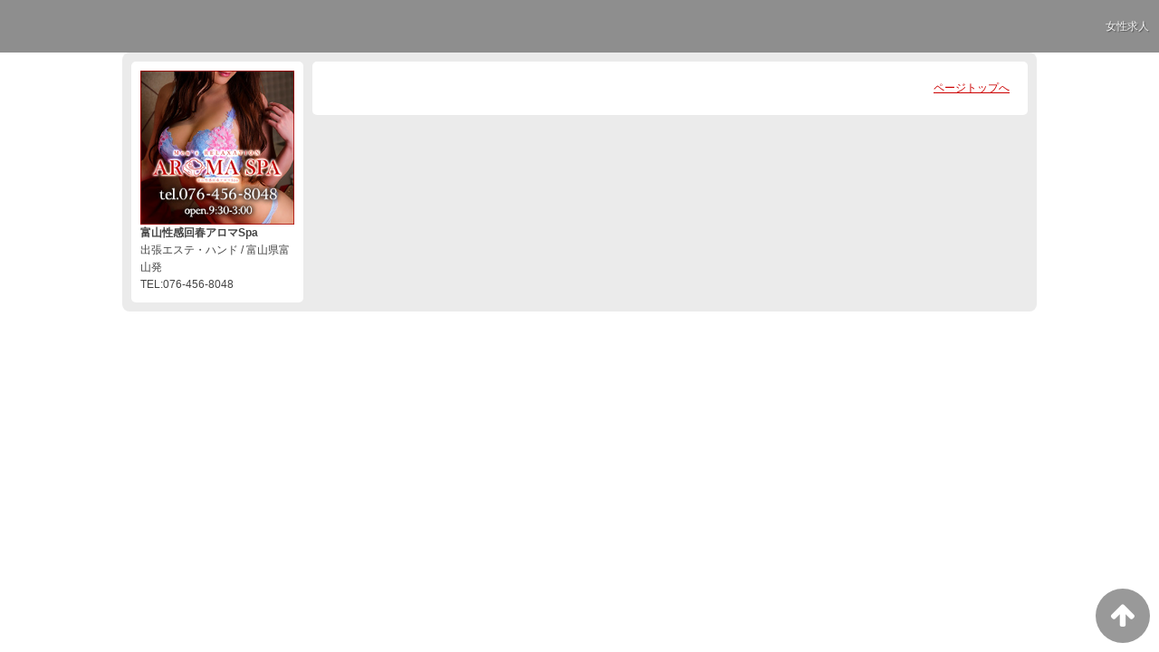

--- FILE ---
content_type: text/html; charset=UTF-8
request_url: https://www.t-aromaspa.info/top/girls/girldetail/?girl_id=54452859
body_size: 2000
content:
<!DOCTYPE html>
<!--[if lt IE 7 ]><html class="ie ie6" lang="ja"><![endif]-->
<!--[if IE 7 ]><html class="ie ie7" lang="ja"><![endif]-->
<!--[if IE 8 ]><html class="ie ie8" lang="ja"><![endif]-->
<!--[if (gte IE 9)|!(IE)]><!--><html lang="ja"><!--<![endif]-->
  <head>
    <meta charset="utf-8">
    <meta http-equiv="X-UA-Compatible" content="IE=edge,chrome=1">
    <meta name="referrer" content="unsafe-url">
    <!-- <meta name="viewport" content="width=device-width, initial-scale=1, maximum-scale=1, minimum-scale=1"> -->
    <meta name="viewport" content="width=device-width" >
    <script type="text/javascript" src="https://www.t-aromaspa.info/core/2.6/ip_libs/js/hpb/responsive.noJQuery.js"></script>
    <meta charset="UTF-8" />
    <title>富山性感回春アロマSpa | 女の子詳細</title>
    <link rel="shortcut icon" href="https://www.t-aromaspa.info/favicon.ico">    <meta name="keywords" content="" />
    <meta name="description" content="" />
    <meta name="generator" content="ImpressPages CMS" />
<!--    <meta name="viewport" content="user-scalable=no" /> -->
    <link href="https://www.t-aromaspa.info/core/2.6/ip_themes/theme_d_00/ip_content.css" rel="stylesheet" type="text/css" />
    <link href="https://www.cityheaven.net/css/feesmart.css?pcmode=sp" rel="stylesheet" type="text/css" />
    <link href="https://www.t-aromaspa.info/core/2.6/ip_themes/theme_d_00/site.css" rel="stylesheet" type="text/css" />
    <link href="https://www.t-aromaspa.info/core/2.6/ip_themes/theme_d_00/css/base.css" rel="stylesheet" type="text/css" />
    <link href="https://www.t-aromaspa.info/core/2.6/ip_themes/theme_d_00/css/theme_d.css" rel="stylesheet" type="text/css" />
    <link href="https://www.t-aromaspa.info/core/2.6/ip_libs/js/photobox/photobox.css" rel="stylesheet" type="text/css" />
    <link href="https://www.t-aromaspa.info/core/2.6/ip_libs/js/photobox/photobox.ie.css" rel="stylesheet" type="text/css" />
    <link href="https://www.t-aromaspa.info/core/2.6/ip_themes/theme_d_00/css/page.css" rel="stylesheet" type="text/css" />
    <link href="https://www.t-aromaspa.info/core/2.6/ip_themes/theme_d_00/css/girldetail.css" rel="stylesheet" type="text/css" />
    <link href="https://maxcdn.bootstrapcdn.com/font-awesome/4.7.0/css/font-awesome.min.css" rel="stylesheet" type="text/css" />
    <link href="https://www.t-aromaspa.info/core/2.6/ip_plugins/hpbuilder/hpb_gravure/widget/HpbGravure/public/photobox.css" rel="stylesheet" type="text/css" />
    <link href="https://www.t-aromaspa.info/core/2.6/ip_plugins/hpbuilder/hpb_gravure/widget/HpbGravure/public/photobox.ie.css" rel="stylesheet" type="text/css" />
    <link href="https://www.t-aromaspa.info/core/2.6/ip_plugins/hpbuilder/hpb_ranking/widget/HpbRanking/public/HpbRanking.css" rel="stylesheet" type="text/css" />
    <link href="https://www.t-aromaspa.info/core/2.6/ip_plugins/hpbuilder/hpb_slide/widget/HpbSlide/public/HpbSlide.css" rel="stylesheet" type="text/css" />

    <!--[if lt IE 9]>
    <script type="text/javascript" src="https://www.t-aromaspa.info/core/2.6/ip_themes/theme_d_00/js/html5.js"></script>
    <script type="text/javascript" src="https://www.t-aromaspa.info/core/2.6/ip_themes/theme_d_00/js/respond.src.js"></script>
    <![endif]-->

    <link rel="canonical" href="https://www.t-aromaspa.info/top/girls/girldetail/?girl_id=54452859">
    <script type="application/ld+json">
{
  "@context": "http://schema.org",
  "@type": "WebSite",
  "name": "富山性感回春アロマSpa",
  "url": "http://www.t-aromaspa.info/"
}
</script>
    <script type="text/javascript" src="https://www.t-aromaspa.info/core/2.6/ip_libs//js/jquery/jquery.js"></script>
  </head>
  <body>
          <link rel="stylesheet" href="https://maxcdn.bootstrapcdn.com/font-awesome/4.3.0/css/font-awesome.min.css">
  <script type="text/javascript" src="https://www.t-aromaspa.info/core/2.6/ip_themes/theme_d_00/js/ua.js"></script>
    <link rel="stylesheet" href="https://www.t-aromaspa.info/core/2.6/ip_themes/theme_d_00/css/menu/sp_menu.css">
      <link rel="stylesheet" href="https://www.t-aromaspa.info/core/2.6/ip_themes/theme_d_00/css/video/4.css">
    <script type="text/javascript" src="https://www.t-aromaspa.info/core/2.6/ip_themes/theme_d_00/js/menu/4.js"></script>
    <link rel="stylesheet" href="https://www.t-aromaspa.info/core/2.6/ip_themes/theme_d_00/css/menu/style_menu4.css">
    <link rel="stylesheet" href="https://www.t-aromaspa.info/core/2.6/ip_themes/theme_d_00/css/menu/top_menu4.css">
    <div class="global_menu">
            <ul class="menu">
                
<style type='text/css'><!-- .admin_menu_top{ top : 0px; } --></style><li><a href="https://www.t-aromaspa.info/top/kyujin/" class="nav-first">女性求人</a></li>
      </ul>
    </div>
    <a id="pageTops" style="bottom: -80px;">
    <i class="fa-top fa-arrow-up"></i>
  </a>
  <div style="margin:58px auto 0 auto; max-width:1210px;" id="contents_body">
        <div id="container" class="clearfix">
        <div class="leftbox">
          <div id="gNav" class="box col1">
            <div class="logo">
                            <a href="https://www.t-aromaspa.info/top/">
              <img class="" src="https://www.t-aromaspa.info/website/w2960/image/_1_1PdJf.jpg">
              </a>
                          </div>
              <div class="ex-nav">
              <div id=pc_shopdata class=""><p><strong>富山性感回春アロマSpa</strong><br /> 出張エステ・ハンド / 富山県富山発<br /> TEL:076-456-8048</p></div>              </div>
            
          </div>
          <div id="ipBlock-theme_d_top_left" class="ipBlock">
</div>
        </div>
        
        <div id="main" class="content box mainbox">
        
                    <p class="pagetop"><a href="#">ページトップへ</a></p>
        </div>
      </div>
          <footer>
<a href="https://www.t-aromaspa.info/">
        <small class="copyright"></small></a>
      </footer>

    
<? #iPad テーマB用フラグを埋め込む ?>
<input type="hidden" id="theme_b_flg" value="1">

<script>
var ip = {
    baseUrl : "https:\/\/www.t-aromaspa.info\/",
    libraryDir : "core\/2.6\/ip_libs\/",
    themeDir : "core\/2.6\/ip_themes\/",
    moduleDir : "core\/2.6\/ip_cms\/modules\/",
    theme : "theme_d_00",
    zoneName : "top",
    pageId : "85",
    revisionId : "165"};
</script>
                        <script type="text/javascript" src="https://www.t-aromaspa.info/core/2.6/ip_libs/js/jquery/jquery.js"></script>
                                            <script type="text/javascript" src="https://www.t-aromaspa.info/core/2.6/ip_themes/theme_d_00/js/jquery.flexslider-min.js"></script>
                                            <script type="text/javascript" src="https://www.t-aromaspa.info/core/2.6/ip_libs/js/jquery-tools/jquery.tools.form.js"></script>
                                        <script type="text/javascript" src="https://www.t-aromaspa.info/core/2.6/ip_cms/modules/standard/content_management/public/widgets.js"></script>
                                        <script type="text/javascript" src="https://www.t-aromaspa.info/tinymceConfig.js"></script>
                                        <script type="text/javascript" src="https://www.t-aromaspa.info/validatorConfig.js"></script>
                                        <script type="text/javascript" src="https://www.t-aromaspa.info/core/2.6/ip_themes/theme_d_00/js/common.js"></script>
                                            <script type="text/javascript" src="https://www.t-aromaspa.info/core/2.6/ip_libs/js/photobox/photobox.js"></script>
                                        <script type="text/javascript" src="https://www.t-aromaspa.info/core/2.6/ip_cms/modules/developer/inline_management/public/js/previewGirlDetail.js"></script>
                                        <script type="text/javascript" src="https://www.t-aromaspa.info/core/2.6/ip_libs/js/jquery-tools/jquery.tools.form.js"></script>
                                            <script type="text/javascript" src="https://www.t-aromaspa.info/core/2.6/ip_cms/modules/community/user/public/ipUser.js"></script>
                                            <script type="text/javascript" src="https://www.t-aromaspa.info/core/2.6/ip_plugins/hpbuilder/hpb_gravure/widget/HpbGravure/public/gravurePreview.js"></script>
                                        <script type="text/javascript" src="https://www.t-aromaspa.info/core/2.6/ip_plugins/hpbuilder/hpb_gravure/widget/HpbGravure/public/photobox.js"></script>
                    </div>
</body>
</html>


--- FILE ---
content_type: text/css
request_url: https://www.t-aromaspa.info/core/2.6/ip_themes/theme_d_00/css/girldetail.css
body_size: 3324
content:
@charset "utf-8";
/* CSS Document */
ul {
    list-style: none outside none;
	padding: 0;
}
.make_icon span {
    background: none repeat scroll 0 0 #555;
    color: #FFFFFF;
    padding: 0px 4px;
}
.pl0 {
    display: block;
    margin-left: 0;
    overflow: hidden;
}
/*pick up box*/
#pickup-article{
	margin-bottom:20px; padding:10px 13px 10px 7px;
}
#pickup-article .baloon{
	width:96%;
	padding:5px 10px; margin-bottom:8px;
	color:#FFF; text-align:left;
	-webkit-border-radius:3px; -moz-border-radius:3px; border-radius:3px;
	position:relative;
}
#pickup-article .gravure_list .baloon{
    margin: 0px;
    width:auto;
}
#pickup-article .baloon span{
	display:block;
	position:absolute; left:50%;
	width:7px; height:8px;
	margin-top:5px; margin-left:-4px;
	background-image:url(../img/bg-baloon.png); background-repeat:no-repeat;
}
.top25 {
	margin-top: 25px;
}
div.commentbox {
	line-height: 20px;
}
div.make_icon {
	margin-top: 5px;
}
div.diarybox{padding: 5px 7px 0 7px;}
div.diarybox ul li{width: 200px; clear: both; padding: 5px 0; overflow: hidden; display:block; border-bottom: 1px dotted #CCC;}
div.diary_img{
	float: left;
    height: 80px;
    overflow: hidden;
    position: relative;
    width: 80px;
	margin-right: 5px;
}
div.diary_img a{
	overflow: hidden;
	display:block;
}
div.diary_img img{
    width: 80px;
    margin-right: 7px;
}
div.diary_text {
	float: left;
    line-height: 15px;
    padding: 0 0 0 5px;
    width: 125px;
}
div.diary_text span{
	font-size:90%;
}
div.diary_text a{
	font-weight: bold;
}
ul#blog_list li {
	clear: both;
	border-bottom: 1px dotted #CCC;
	padding: 10px 0;
}
ul#blog_list li div.update_date em {
    font-style: normal;
	font-size: 11px;
}
ul#blog_list li h6.blog_title {
    font-size: 14px;
    padding: 2px 0;
}
ul#blog_list li div.blog_body {
    border: 1px solid #CCCCCC;
    line-height: 1.3em;
    padding: 5px;
	font-size: 12px;
	margin-left: 85px;
}

.pickup-bubunyase .baloon{background-color:#333;}

#pickup-article figure{width:300px; margin:0 auto 15px;}
#pickup-article figure img{display:block;}

div.picture_large {
    margin: 0 auto;
    text-align: center;
    width: 100%;
}
div.picture_large img{
    margin: 0;
    text-align: center;
	width: 100%;
}

ul.picture_thumb {
    display: inline-block;
    margin: 5px 0 0 5px;
    padding-bottom: 10px;
    text-align : left;
    width: 100%;
}

ul.picture_thumb li {
    display : inline-block;
    margin-right: 1px;
    vertical-align : top;
    width: 18%;
}
ul.picture_thumb li img {
    border: 1px solid #CCCCCC;
    cursor: pointer;
    width: 88%;
}
div.gravure_list {
    clear: both;
    padding-bottom: 10px;
    width: 100%;
}
div.gravure_list .ipWidget-HpbGravure img{
    max-width: 100%;
}
div.shukkin_calender {
	clear: both;
	padding-bottom: 10px;
	width: 300px;
}
div.shukkin_calender h6 {
    color: #000;
    font-size: 109%;
    line-height: 1.8em;
    text-align: center;
	border-left: 1px solid #555;
	border-right: 1px solid #555;
	border-top: 1px solid #555;
}
div.shukkin_calender table {
    border: 1px solid #999;
    width: 300px;
	border-collapse: collapse;
    border-spacing: 0;
}
 div.shukkin_calender table td.date {
    background: none repeat scroll 0 0 #FFC;
    width: 100px;
}
div.shukkin_calender table th, div.shukkin_calender table td {
    border: 1px solid #555;
    padding: 5px 0;
    text-align: center;
}
div.profilename {
    color: #000;
    font-size: 16px;
    font-weight: bold;
    position: relative;
	padding-top: 5px;
	line-height: 22px;
}
div.name span.age {
    font-size: 14px;
    font-weight: normal;
}
div.other_profile {
    font-size: 117%;
    margin: 0 0 5px 0;
}
div.diary_view_more {
	text-align: right;
	padding-top: 6px;
}
div.thumb {
    padding: 10px;
    text-align: center;
}
div.thumb img {
    max-width: 270px;
}
div.thumb div.catch {
    margin: 10px auto 0;
    text-align: left;
    width: 250px;
}
p.girl-page-num {
	margin-bottom: 15px;
}
#pickup-article figure {
    margin-bottom: 0 auto 5px auto;
    text-align: center;
}
#pickup-article figure float-left{
	float: none;
}
div#content {
	margin: 0 auto;
	width: 960px;
}
div#box-img-diary {
    margin: 20px 0;
    text-align: left;
	background-image: -ms-linear-gradient(left, #B79F5E 0%, #EBE7DC 100%);
	background-image: -moz-linear-gradient(left, #B79F5E 0%, #EBE7DC 100%);
	background-image: -o-linear-gradient(left, #B79F5E 0%, #EBE7DC 100%);
	background-image: -webkit-gradient(linear, left top, right top, color-stop(0, #B79F5E), color-stop(1, #EBE7DC));
	background-image: -webkit-linear-gradient(left, #B79F5E 0%, #EBE7DC 100%);
	background-image: linear-gradient(to right, #B79F5E 0%, #EBE7DC 100%);
	filter:progid:DXImageTransform.Microsoft.Gradient(GradientType=1, StartColorStr=#B79F5E, EndColorStr=#EBE7DC);
	line-height: 45px;
	color: #FFF;
	font-size: 14px;
	text-indent: 15px;
	font-weight: bold;
}
body#works div#content {
	border: none;
}
	div#primary {
	}
		div#content-inner {
			padding-top: 15px;
			overflow: hidden;
		}
			div#content-inner article {
				float: left;
				padding: 0 7px 20px 7px;
				width: 225px;
			}
				div#content-inner article div.entry-content {
					background: #ffffff;
					height: 300px;
					overflow: hidden;
				}
					div#content-inner article div.entry-content p {
						display: none;
					}
				div#content-inner article footer.entry-footer {
					padding: 5px 10px 5px 10px;
					height: 85px;
					background: #ffffff;
					font-size: 93%;
				}
				div#content-inner article footer.entry-footer span.icon {
					background: none repeat scroll 0 0 #603;
					color: #FFFFFF;
					padding: 2px 4px;
				}
				div#content-inner article footer.entry-footer span.time{
					font-size: 14px;
					font-weight: bold;
					color: #663;
				}
nav#nav-below {
	position: fixed;
	bottom: 150px; left: 50%;
	margin-left: -130px;
	width: 260px; height: 30px;
	overflow: hidden;
}
	nav#nav-below div.nav-prev,
	nav#nav-below div.nav-list,
	nav#nav-below div.nav-next {
		float: left;
	}
	nav#nav-below div.nav-prev {
		width: 87px; height: 30px;
	}
	nav#nav-below div.nav-list {
		width: 86px; height: 30px;
	}
	nav#nav-below div.nav-next {
		width: 87px; height: 30px;
	}
/*ページャー*/
.pager-bottom{padding-top:15px; clear: both; padding-bottom: 15px;}
.pager-top{clear: both;}

.entry-num{margin-left:10px; color:#333;}
.page-num{margin-top:5px; margin-right:10px; text-align:center;}
.page-num a,
.page-num span{
  display:inline-block; /display: inline; /zoom: 1;
  padding:4px 25px; margin-left:10px;
  line-height:1.1em;
}
.page-num a{background-color:#B79F5E; color:#fff;}
.page-num span{background-color:#fff;}
.girl-page-num a{
	background-color:#333;
	color:#fff;
	padding:4px 6px;
	margin-left: 10px;
}
div.system {
    margin: 0 auto 15px auto;
    width: 90%;
}
div.event-entry-block {
	width: 90%;
	margin: 0 auto 15px auto;
	border-bottom: 1px solid #630;
	padding-bottom: 15px;
}
div.news-entry-block {
	width: 90%;
	margin: 0 auto 15px auto;
	padding-bottom: 15px;
}
div.event-entry-block .time,div.news-entry-block .time{
	padding-left: 5px;
}
div.event-entry-block h4,div.news-entry-block h4{
	font-weight: bold;
	font-size: 14px;
	background: #e2d9c1;
	padding: 5px;
}
.newsbody {
	margin-top: 15px;
}
#pickup-news {
    border-bottom: 0 none;
    padding: 0 10px 0 0;
    width: 31.25%;
}
#pickup-news figure {
    margin: 0 auto 10px;
    width: 100%;
}

#archive-news {
    width: 66.5%;
}
.float-right {
    float: right;
}
#tips {
	margin-top: 15px;
}
.entry-block{
	width:48.4375%;
	border-bottom: 1px solid #633;
    margin-bottom: 10px;
    overflow: hidden;
}
.entry-block figure {
    text-align: center;
	float: left;
	margin: 0 0 10px 0;
}
.entry-block figure img {
    border: 1px solid #E4E4E4;
	margin-right: 10px;
}
time {
    color: #666666;
    vertical-align: middle;
}
.entry-title {
    padding-top: 5px;
}
p.blog_body {
    background: none repeat scroll 0 0 #FFFFFF;
    border: 1px solid #CCCCCC;
    font-size: 12px;
    margin-left: 117px;
    margin-top: 5px;
    padding: 5px;
}
.float-left {
	float: left;
}
@media screen and (max-width: 650px) {
div#content {
	width: 490px;
}
		div#content-inner {
			padding-bottom: 0;
		}

			div#content-inner article {
				float: none;
				margin: 0 auto;
				padding: 0 0 20px 0;
				width: 80%;
				text-align: center;
			}
			div#content-inner article div.entry-content {
					background: #ffffff;
					height: 100px;
					overflow: hidden;
					padding-top: 10px;
				}
			div#content-inner article div.entry-content img{
					width: 100px;
					
				}
		div#content-single {
			padding-bottom: 0;
		}
					div#content-single article div.entry-content div.top {
						margin-bottom: 36px;
						overflow: hidden;
					}
						div#content-single article div.entry-content div.top div.left,
						div#content-single article div.entry-content div.top div.center,
						div#content-single article div.entry-content div.top div.right {
							display: block;
							float: none;
							padding-top: 36px;
						}
						div#content-single article div.entry-content div.top div.left {
							margin-right: 20px;
							width: 490px;
							border-top: 3px solid #000000;
						}
						div#content-single article div.entry-content div.top div.center {
							margin-right: 20px;
							width: 490px;
							border: none;
						}
						div#content-single article div.entry-content div.top div.right {
							display: none;
						}
					div#content-single article div.entry-content div.bottom {
						display: none;
					}
					div#content-single article div.entry-content div.sp {
						display: block;
					}
						div#content-single article div.entry-content div.sp img {
							margin-bottom: 20px;
							width: 490px;
						}
nav#nav-below {
	position: static;
	margin: 30px auto 0 auto;
	width: 260px; height: 30px;
	overflow: hidden;
}

#pickup-news {
    border-bottom: 1px solid #E4E4E4;
    margin-bottom: 15px;
    padding: 0 10px 15px;
	width: 100%;
}
#pickup-news figure {
    margin-bottom: 5px;
    text-align: center;
	width: 240px;
}
#archive-news {
    width: 100%;
}
.entry-block{
	width:100%;
	border-bottom: 1px solid #633;
    margin-bottom: 10px;
    overflow: hidden;
}
.float-left {
	float: none;
}
}
@media screen and (max-width: 480px) {
div#content {
	width: 280px;
}
		div#content-inner {
			padding-bottom: 0;
		}

			div#content-inner article {
				float: none;
				margin: 0 auto;
				padding: 0 0 20px 0;
				width: 225px;
			}
		div#content-single {
			padding-bottom: 0;
		}
					div#content-single article div.entry-content div.top {
						margin-bottom: 36px;
						overflow: hidden;
					}
						div#content-single article div.entry-content div.top div.left,
						div#content-single article div.entry-content div.top div.center,
						div#content-single article div.entry-content div.top div.right {
							display: block;
							float: none;
							padding-top: 36px;
						}
						div#content-single article div.entry-content div.top div.left {
							margin-right: 20px;
							width: 280px;
							border-top: 3px solid #000000;
						}
						div#content-single article div.entry-content div.top div.center {
							margin-right: 20px;
							width: 280px;
							border: none;
						}
						div#content-single article div.entry-content div.top div.right {
							display: none;
						}
					div#content-single article div.entry-content div.bottom {
						display: none;
					}
					div#content-single article div.entry-content div.sp {
						display: block;
					}
						div#content-single article div.entry-content div.sp img {
							margin-bottom: 20px;
							width: 280px;
						}
nav#nav-below {
	position: static;
	margin: 30px auto 0 auto;
	width: 260px; height: 30px;
	overflow: hidden;
}
.float-right {
	float: none;
}
div.shukkin_calender {
	clear: both;
	padding-bottom: 10px;
	width: 270px;
}
div.shukkin_calender h6 {
    color: #000;
    font-size: 109%;
    line-height: 1.8em;
    text-align: center;
	border-left: 1px solid #555;
	border-right: 1px solid #555;
	border-top: 1px solid #555;
}
div.shukkin_calender table {
    border: 1px solid #999;
    width: 270px;
	border-collapse: collapse;
    border-spacing: 0;
}
#pickup-article {
    margin-bottom: 20px;
    padding: 10px 0px 10px 0px;
}
#pickup-article figure {
    margin: 0 auto 15px;
    width: 270px;
}
}

@media only screen and (min-width:768px){

	#pickup-article figure{width:31%; margin-bottom:0;}

	#pickup-article .entry-blockin{width:64.5%;}

	div.shukkin_calender h6 {
    color: #000;
    font-size: 109%;
    line-height: 1.8em;
    text-align: center;
    border-left: 1px solid #555;
    border-right: 1px solid #555;
    border-top: 1px solid #555;
  }

  div.shukkin_calender table {
    border: 1px solid #FFE5F3;
    width: 100%;
    border-collapse: collapse;
    border-spacing: 0;
  }

  div.shukkin_calender {
    clear: both;
    padding-bottom: 10px;
    width: 100%;
  }

  div.picture_large {
    margin: 0;
    text-align: center;
    width: 100%;
  }

  div.profilename {
    color: #000;
    font-size: 217%;
    font-weight: bold;
    position: relative;
    padding-top: 5px;
    line-height: 34px;
  }

  div.name span.age {
    font-size: 16px;
    font-weight: normal;
  }

  #pickup-article{
    margin-bottom:20px; padding:10px 20px;
  }

  #pickup-article figure float-left{
    float: left;
  }

}

/*** 表示・非表示アイコン用 Start ***/
.element-girl-detail {
  position: relative;
  padding-bottom: 15px;
}

.icon-eye-square {
  background-color: #000;
  border-radius: 4px;
  cursor: pointer;
  height: 30px;
  position: absolute;
  right: 0;
  text-align: center;
  width: 30px;
  z-index: 999;
}

.icon-eye-square input[type="checkbox"] {
  display: none;
}

.icon-eye-square input[type="checkbox"] + label {
  display: table-cell;
  font-family: FontAwesome;
  font-size: 1.5em;
  height: 30px;
  vertical-align: middle;
  width: 30px;
}

.icon-eye-square input[type="checkbox"] + label::before {
  content: "\f070";
  color: #f00;
}

.icon-eye-square input[type="checkbox"]:checked + label::before {
  content: "\f06e";
  color: #fff;
}

/* 非表示要素用 */
.element-non-display {
  background-color: #ccc;
  border: dashed 1px #666;
  border-radius: 4px;
  color: #666;
  display: none;
  height: 30px;
  width: 100%;
  margin-top: 3px;
  margin-bottom: 3px;
  text-align: center;
}

/* 表示設定注釈用 */
.warn-msg {
  color: #f00;
  font-weight: bold;
}
/*** 表示・非表示アイコン用 End ***/

/*** 女の子画像アップロード用 Start ***/
/* アイコン黒枠表示用 */
.icon-picture-square {
  background-color: #000;
  border-radius: 4px;
  color: #fff;
  cursor: pointer;
  display: table-cell;
  height: 20px;
  vertical-align: middle;
  width: 20px;
  text-align: center;
  z-index: 999;
}

/* 削除アイコン右上表示用 */
.icon-picture-pos-right {
  position: absolute;
  right: 0px;
  top: 0px;
}
/*** 女の子画像アップロード用 End ***/


--- FILE ---
content_type: text/css
request_url: https://www.t-aromaspa.info/core/2.6/ip_themes/theme_d_00/css/video/4.css
body_size: 874
content:
#video_wrapper {
  height: 939px;
}
#video-container {
    width: 640px;
    height: 365px;
    position: relative;
}

#girls_movie{
    z-index:10;
    position:absolute;
}
/* ビデオコントローラ */
#video-controls {
/*  bottom: 0; */
  left: 0;
  right: 0;
  padding: 5px;
  -webkit-transition: opacity .3s;
  -moz-transition: opacity .3s;
  -o-transition: opacity .3s;
  -ms-transition: opacity .3s;
  transition: opacity .3s;
  background-color: #000;
  position: absolute;
  z-index: 99999;
  height: 29px;

  opacity: 0;
  width: 450px;
  border-radius: 4px;
  margin: 0 auto;
  bottom: 80px; /* メニューバーと被らないように上にずらす*/
  
}

#video-controls > button{
  font-size: 16px;
  vertical-align: top;
  margin-top: 3px;
  padding: 2px;
  text-align: center;
  background: rgba(0,0,0,.5);
  border: 0;
  color: #EEE;
  -webkit-border-radius: 3px;
  -moz-border-radius: 3px;
  -o-border-radius: 3px;
  border-radius: 3px;
}

#video-controls > button:hover {
    cursor: pointer;
}
#video-controls > input {
    border:0px solid gray;
}
#video-controls > input:hover {
    cursor: pointer;
}
/* ビデオコントローラ - 再生・一時停止ボタン */
#video-controls #play-pause {
    position: absolute;
    width: 20px;
    left: 15px;
}
/* ビデオコントローラ - ミュートボタン */
#video-controls #mute {
    position: absolute;
    width: 20px;
    left: 353px;
}
/* ビデオコントローラ - シークバー */
#video-controls #seek-bar {
    position: absolute;
    top: 0;
    bottom: 0;
    margin: 0;
    left: 38px;
    width: 310px;
}
/* ビデオコントローラ - シークバー（フォーカス時） */
#seek-bar:focus{
    background-color:transparent;
}
/* ビデオコントローラ - 音量バー */
#video-controls #volume-bar {
    position: absolute;
    top: 0;
    bottom: 0;
    margin: 0;
    width: 60px;
    left: 377px;
}
/* ビデオコントローラ - 音量バー（フォーカス時） */
#volume-bar:focus{
    background-color:transparent;
}
/* 動画マウスオーバー時 ビデオコントローラアルファ設定*/
#video-container:hover #video-controls {
    opacity: .9;
}

#slide-banner{
    overflow: initial !important;
}

::-ms-track { margin-top: 10px; }
::-ms-track { margin-top: 10px; }
::-ms-tooltip { display: none; /* display and visibility only */ }


--- FILE ---
content_type: text/css
request_url: https://www.t-aromaspa.info/core/2.6/ip_themes/theme_d_00/css/menu/style_menu4.css
body_size: 2377
content:
@charset "utf-8";

/* ======================================================================

   #menu-header

   ====================================================================== */

#menu-header { width: 100%; margin: 0; position: absolute; bottom:20px; z-index: 3; -webkit-transition: all 0.5s; -moz-transition: all 0.5s; transition: all 0.5s; height:70px; z-index: 9999;}
#menu-header .header {  margin: 10px auto; -webkit-transition: all 0.5s; -moz-transition: all 0.5s; transition: all 0.5s; }
#menu-header .headerInner { padding: 0; position: relative; -webkit-transition: all 0.5s; -moz-transition: all 0.5s; transition: all 0.5s; min-width: 1130px;}
/* ==============================
   #menu-header .logoArea
   ============================== */

#menu-header .logoArea { position: absolute; top: 45px; left: 0; margin: 0; padding: 0; width: 135px; height: 26px; z-index: 2; -webkit-transition: all 0.5s; -moz-transition: all 0.5s; transition: all 0.5s; }
#menu-header h1.logo { width: 135px; height: 26px; }
#menu-header h1.logo a { background: url(../images/common/logo.png) no-repeat; display: block; width: 135px; height: 26px; text-indent: -9999px; -webkit-transition: all 0.5s; -moz-transition: all 0.5s; transition: all 0.5s; }
#menu-header h1.logo a:hover,
#menu-header h1.logo a:focus { opacity: .8; }

/* Main menu */
#menu-header .navArea { text-align: right; -webkit-transition: all 0.5s; -moz-transition: all 0.5s; transition: all 0.5s; border-bottom: white solid 1px; display:inline-block;}
#menu-header .navArea img {box-sizing:border-box;}
#dropmenu { list-style-type: none; display: inline-block; vertical-align: bottom;}
#dropmenu li { position: relative; float: left; margin: 0 0 0 10px; padding: 0; text-align: center; }
#dropmenu li a { display: block; margin: 0; padding: 14px 0 12px; color: #0d1947; font-size: 13px; font-weight: 400; letter-spacing: 0.1em; line-height: 1; text-decoration: none; border-bottom: transparent 4px solid; text-transform: uppercase; }
#dropmenu li ul { list-style: none; position: absolute; z-index: 100; top: 100%; left: 0; width: 100%; margin: 0; padding: 0; }
#dropmenu li ul li { overflow: hidden; width: 170px; height: 0; margin: 0; color: #fefefe; -webkit-transition: all 0.3s; -moz-transition: all 0.3s; transition: all 0.3s; }
#dropmenu li ul li a { color: #f0f0f0; padding: 12.25px 15px; text-align: left; font-size: .85em; font-weight: normal; border-bottom: none; }
#dropmenu > li:hover > a { border-bottom: #0d1947 14px solid; }
#dropmenu > li:hover li:hover > a { color: #fefefe; background: rgba(17,34,98,0.9); }
#dropmenu > li:hover > ul > li { overflow: visible; height: 36px; }
#dropmenu li ul li ul { top: 0; left: 100%; }
#dropmenu li:last-child ul li ul { left: -100%; width: 120px; }
#dropmenu li ul li ul:before { position: absolute; color: #fafafa; font-family: 'themify'; content: "\e649"; font-size: 8px; top: 12px; left: -20px; width: 10px; height: 10px; line-height: 10px; }
#dropmenu li ul li:hover > ul > li { overflow: visible; height: 36px; }
#dropmenu li ul li a { background: #4e577c; background: rgba(13,25,71,0.9); font-size: .75em; }
#dropmenu li ul li ul li a { background: rgba(13,25,71,0.9); font-size: .75em; }
#dropmenu li:hover ul li ul li a:hover { color: #fefefe; background: rgba(29,50,129,0.9); }
/* ==========================================================================

   #menu-header.autofix_sb.fixed

   ========================================================================== */

.menu{
	display: table;
    margin:auto;
    white-space: nowrap;
    height:83px;
    border-bottom: 1px solid #fff;
    box-shadow: 0px 1px rgba(0,0,0,0.1);
	background-color: rgba(0,0,0,0.4);
	box-shadow: 0px 0px 15px 5px #222;
}
.menu li{
    font-size: 14px;
    line-height: 1em;
    padding: 0 5px;;
    height: 80px;
    opacity: 0.9;
    text-shadow: 1px 1px 1px rgba(0,0,0,0.5);
	-webkit-transition: all 0.5s ease;
    -moz-transition: all 0.5s ease;
    -o-transition: all 0.5s ease;
    transition: all  0.5s ease;
    display: inline-block;
}
.menu li:first-child{
	position: relative;
    margin-left: 6px;
}
.menu li:first-child:hover{
    border: none;
}
.menu li a{
	color: #fff;
    text-decoration: none;
    display:block;
    position:relative;
    top: 35px;
	font-weight: bold;
}

.menu .smallLogo{
	display:inline-block;
	vertical-align: bottom;
	max-width:195px;
	max-height:75px;
	overflow: hidden;
}

.menu .smallLogo img{
	max-width:195px;
	max-height:75px;
}

.pc_header_nav {
    background-color : rgba(94,94,94,0.7);
    display          : block;
    float            : right;
    height           : 58px;
    margin-top       : 0px;
    position         : fixed;
    right            : 0px;
    z-index          : 2000;
}

.pc_header_nav ul.menu {
    background-color : rgba(0,0,0,0);
    border           : 0;
    box-shadow       : none;
    float            : right;
    height           : 58px;
    margin           : 0px;
    right            : 0;
    top              : 0px;
    width            : auto;
}
.pc_header_nav ul.menu li{
    background-color: rgba(0,0,0,0);
    border          : 0;
    border-right    : 1px dotted #FFF;
    float           : left;
    font-family     : "ヒラギノ角ゴ Pro W3","Hiragino Kaku Gothic Pro",メイリオ,Meiryo,"ＭＳ Ｐゴシック",sans-serif;
    height          : 26px;
    line-height     : 16px;
    list-style-type : none;
    margin          : 13px 0;
    padding         : 3px 0;
    top             : 0px;
    width           : auto;
}
.pc_header_nav ul.menu li:last-child{
    border          : 0;
}

.pc_header_nav ul.menu li:hover{
	transition: background-color 0.5s ease, color 0.5s ease !important;
	background-color:rgba(0,0,0,0.5) !important;
    border-bottom: 0;
}
.pc_header_nav ul.menu li.slideList:hover{
	background-color:rgba(0,0,0,0) !important;
    border-bottom: 0;
}
.pc_header_nav ul.menu li a{
    color           : white;
    display         : block;
    font-size       : 12px;
    font-weight     : normal;
    line-height     : 1.5;
    padding         : 4px 11px;
    text-decoration : none;
    top             : 0;
}

.pc_header_nav ul.menu li a.btn.settingButton{
    top : -2px;
}
.pc_slide_nav{
    bottom           : 0%;
    height           : 100px;
    min-width        : 900px;
    position         : absolute;
    width            : 100%;
    z-index          : 9999;
}
.pc_slide_nav ul.menu{
    background-color : rgba(0,0,0,0.4);
    border-bottom    : 1px solid #fff;
    box-shadow       : 0px 0px 15px 5px #222;
    display          : table;
    height           : 83px;
    margin           : auto;
    white-space      : nowrap;
}
.pc_slide_nav ul.menu li{
    -moz-transition    : all 0.5s ease;
    -o-transition      : all 0.5s ease;
    -webkit-transition : all 0.5s ease;
    display            : inline-block;
    font-size          : 14px;
    height             : 80px;
    line-height        : 1em;
    opacity            : 0.9;
    padding            : 0 5px;
    text-shadow        : 1px 1px 1px rgba(0,0,0,0.5);
    transition         : all 0.5s ease;
}
.pc_slide_nav ul.menu li:hover{
    border-bottom: 3px solid #fff;
}
.pc_slide_nav ul.menu li.slideList:hover{
    border-bottom: 0;
}
.pc_slide_nav ul.menu li.current{
    border-bottom: 3px solid #fff;
}
.pc_slide_nav ul.menu li.smallLogo{
    /* liの高さが変わるのを防止 */
    border-bottom: 3px solid rgba(0,0,0,0);
}
.pc_slide_nav ul.menu li a{
    color           : #fff;
    display         : block;
    font-size       : 14px;
    font-weight     : bold;
    position        : relative;
    text-decoration : none;
    top             : 35px;
}
    
.pc_slide_nav ul.menu li a.btn.settingButton {
    line-height: 21px;
    margin-right: 14px;
}

.sp_header_nav ul.menu li a.btn.settingButton{
    width: 47.5% !important;
    font-weight: normal;
}
.sp_header_nav{
    -moz-box-sizing: border-box;
    -moz-transition: all 300ms ease-in-out;
    -ms-box-sizing: border-box;
    -o-box-sizing: border-box;
    -o-transition: all 300ms ease-in-out;
    -webkit-box-sizing: border-box;
    -webkit-transition: all 300ms ease-in-out;
    background-color : rgba(94,94,94,0.7);
    box-sizing: border-box;
    clear:both;
    height: 58px;
    margin-top: 0px;
    overflow: visible;
    padding:0 0 10px 0;
    position: fixed;
    transition: all 300ms ease-in-out;
    width:100%;
    z-index: 1;
}

.sp_header_nav ul.menu{
    border: 0;
    display: none;
    position: absolute;
    text-decoration:none;
    top: 58px;
    box-shadow: none;
    text-shadow: none;
    height: auto;
}
.sp_header_nav ul.menu li {
    display:inline;
    padding:0;
    text-shadow: none;
}
.sp_header_nav ul.menu li a{
    -moz-box-sizing: border-box;
    -ms-box-sizing: border-box;
    -o-box-sizing: border-box;
    -webkit-box-sizing: border-box;
    background-color:#fff;
    background-position: 95% center;
    background-repeat: no-repeat;
    border-radius: 5px;
    box-sizing: border-box;
    color:#969696;
    display:block;
    float: left;
    font-size:15px;
    line-height: 50px;
/*    margin:10px 5px 0 5px; */
    margin:5px 1%;
    padding:0 14px;
    position: static;
    text-align: left;
    text-decoration:none;
    width: 47.5%;
}

.sp_header_nav ul.menu li:last-child a{
    margin-bottom : 10px;
}

.sp_header_nav ul.menu li.top{
    background-color : rgba(255,255,255,0);
}

.pc_slide_nav a.shop_tel_button{
    display : none;
}
.pc_slide_nav a#nav-toggle{
    display : none;
}
#nav-phone div{
    white-space: nowrap;
}


--- FILE ---
content_type: text/css
request_url: https://www.t-aromaspa.info/core/2.6/ip_themes/theme_d_00/css/menu/top_menu4.css
body_size: 382
content:
@charset "utf-8";
/* TOPページ */
.spinner { text-align: center; width: 250px; height: 49px; background: url(../images/common/bgSpinnerT.png) no-repeat center center; position: absolute; left: 50%; top: 50%; margin: -25px 0 0 -125px; z-index: 1000002; }
#header h1.logo a { background: url(../images/common/logoFixed.png) no-repeat; }
/*#header .headerInner { border-bottom: #f0f0f0 1px solid; }*/
#header.autofix_sb.fixed .headerInner { border-bottom: #0a1a40 1px solid; }
#dropmenu li a { color: #fefefe; }
#dropmenu > li:hover > a { border-bottom: #fefefe 4px solid; }
.sns ul li a { color: #fefefe; border: #fefefe 1px solid; }
.sns ul li a:hover { color: #0d1947; background: #fefefe; }




